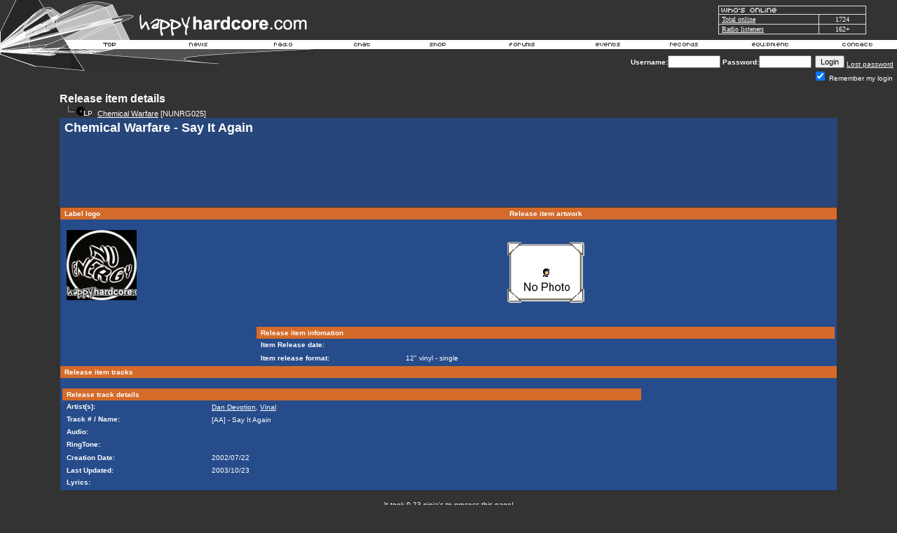

--- FILE ---
content_type: text/html; charset=utf-8
request_url: https://www.google.com/recaptcha/api2/aframe
body_size: 265
content:
<!DOCTYPE HTML><html><head><meta http-equiv="content-type" content="text/html; charset=UTF-8"></head><body><script nonce="eJet035NjiM4e4usbKQAoA">/** Anti-fraud and anti-abuse applications only. See google.com/recaptcha */ try{var clients={'sodar':'https://pagead2.googlesyndication.com/pagead/sodar?'};window.addEventListener("message",function(a){try{if(a.source===window.parent){var b=JSON.parse(a.data);var c=clients[b['id']];if(c){var d=document.createElement('img');d.src=c+b['params']+'&rc='+(localStorage.getItem("rc::a")?sessionStorage.getItem("rc::b"):"");window.document.body.appendChild(d);sessionStorage.setItem("rc::e",parseInt(sessionStorage.getItem("rc::e")||0)+1);localStorage.setItem("rc::h",'1764796441612');}}}catch(b){}});window.parent.postMessage("_grecaptcha_ready", "*");}catch(b){}</script></body></html>